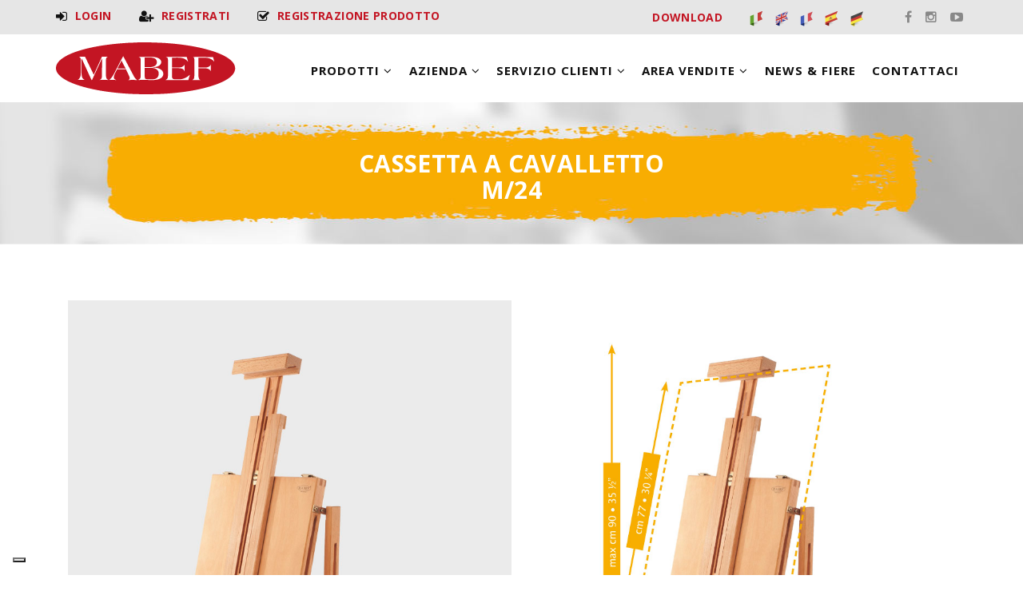

--- FILE ---
content_type: text/html; charset=utf-8
request_url: https://www.mabef.com/it/prodotti/cassette-a-cavalletto/m24
body_size: 9306
content:
<!DOCTYPE html>
<!--[if lt IE 7]>      <html class="no-js lt-ie9 lt-ie8 lt-ie7"> <![endif]-->
<!--[if IE 7]>         <html class="no-js lt-ie9 lt-ie8"> <![endif]-->
<!--[if IE 8]>         <html class="no-js lt-ie9"> <![endif]-->
<!--[if gt IE 8]><!--> <html class="no-js"> <!--<![endif]-->

<head>
    <meta http-equiv="Content-Type" content="text/html; charset=utf-8" />
<meta about="/it/informazioni-tecniche-icone/adatto-acquerello" typeof="skos:Concept" property="rdfs:label skos:prefLabel" content="Adatto per acquerello" />
<link rel="shortcut icon" href="https://www.mabef.com/sites/all/themes/md_structure/favicon.ico" type="image/vnd.microsoft.icon" />
<meta name="description" content="• Costruito in massello di faggio evaporato oliato • Regolazione dell’inclinazione in qualsiasi posizione tra l’orizzontale e la verticale • Fermi laterali per bloccaggio cassetta • Tavolozza • Interno portacolori con 4 scomparti" />
<meta name="generator" content="Drupal 7 (https://www.drupal.org)" />
<link rel="canonical" href="https://www.mabef.com/it/prodotti/cassette-a-cavalletto/m24" />
<link rel="shortlink" href="https://www.mabef.com/it/node/115" />
    <title>M/24 | M.A.B.E.F. Art supporters</title>
                    <meta name="viewport" content="width=device-width, initial-scale=1.0" />
    <link rel="stylesheet" href="https://maxcdn.bootstrapcdn.com/font-awesome/4.4.0/css/font-awesome.min.css">
    <style type="text/css" media="all">
@import url("https://www.mabef.com/modules/system/system.base.css?sx0f5l");
@import url("https://www.mabef.com/modules/system/system.messages.css?sx0f5l");
@import url("https://www.mabef.com/modules/system/system.theme.css?sx0f5l");
</style>
<style type="text/css" media="all">
@import url("https://www.mabef.com/modules/field/theme/field.css?sx0f5l");
@import url("https://www.mabef.com/modules/node/node.css?sx0f5l");
@import url("https://www.mabef.com/modules/search/search.css?sx0f5l");
@import url("https://www.mabef.com/modules/user/user.css?sx0f5l");
@import url("https://www.mabef.com/sites/all/modules/youtube/css/youtube.css?sx0f5l");
@import url("https://www.mabef.com/sites/all/modules/contrib/views/css/views.css?sx0f5l");
</style>
<style type="text/css" media="all">
@import url("https://www.mabef.com/sites/all/modules/colorbox/styles/default/colorbox_style.css?sx0f5l");
@import url("https://www.mabef.com/sites/all/modules/contrib/ctools/css/ctools.css?sx0f5l");
@import url("https://www.mabef.com/modules/taxonomy/taxonomy.css?sx0f5l");
@import url("https://www.mabef.com/modules/locale/locale.css?sx0f5l");
@import url("https://www.mabef.com/sites/all/modules/custom/shortcodes/awe_carousel_object/awecontent-carousel-item.css?sx0f5l");
@import url("https://www.mabef.com/sites/all/modules/custom/shortcodes/awe_client_object/awecontent-client-item.css?sx0f5l");
@import url("https://www.mabef.com/sites/all/modules/custom/shortcodes/awe_contact_object/awecontent-contact-item.css?sx0f5l");
@import url("https://www.mabef.com/sites/all/modules/custom/shortcodes/awe_funfact_object/awecontent-funfact-item.css?sx0f5l");
@import url("https://www.mabef.com/sites/all/modules/custom/shortcodes/awe_history_object/awecontent-history-item.css?sx0f5l");
@import url("https://www.mabef.com/sites/all/modules/custom/shortcodes/awe_info_object/awecontent-info-item.css?sx0f5l");
@import url("https://www.mabef.com/sites/all/modules/custom/shortcodes/awe_partner_object/awecontent-partner-item.css?sx0f5l");
@import url("https://www.mabef.com/sites/all/modules/custom/shortcodes/awe_pricing_object/awecontent-pricing-item.css?sx0f5l");
@import url("https://www.mabef.com/sites/all/modules/custom/shortcodes/awe_quote_object/awecontent-quote-item.css?sx0f5l");
@import url("https://www.mabef.com/sites/all/modules/custom/shortcodes/awe_service_object/awecontent-service-item.css?sx0f5l");
@import url("https://www.mabef.com/sites/all/modules/custom/shortcodes/awe_team_object/awecontent-team-item.css?sx0f5l");
@import url("https://www.mabef.com/sites/all/modules/contrib/flexslider/assets/css/flexslider_img.css?sx0f5l");
@import url("https://www.mabef.com/sites/all/libraries/flexslider/flexslider.css?sx0f5l");
@import url("https://www.mabef.com/sites/all/themes/md_structure/css/front/normalize.css?sx0f5l");
@import url("https://www.mabef.com/sites/all/themes/md_structure/css/front/slick.css?sx0f5l");
@import url("https://www.mabef.com/sites/all/themes/md_structure/css/front/main.css?sx0f5l");
</style>
<link type="text/css" rel="stylesheet" href="https://fonts.googleapis.com/css?family=Lato:400,100,100italic,300,300italic,400italic,700,700italic,900,900italic%7COpen+Sans:400,700" media="all" />

<!--[if lte IE 7]>
<link type="text/css" rel="stylesheet" href="https://www.mabef.com/sites/all/themes/md_structure/css/ie7.css?sx0f5l" media="all" />
<![endif]-->
<script type="text/javascript" src="https://www.mabef.com/sites/all/modules/contrib/jquery_update/replace/jquery/1.11/jquery.min.js?v=1.11.2"></script>
<script type="text/javascript">
<!--//--><![CDATA[//><!--
jQuery.migrateMute=true;jQuery.migrateTrace=false;
//--><!]]>
</script>
<script type="text/javascript" src="https://www.mabef.com/sites/all/modules/contrib/jquery_update/replace/jquery-migrate/1/jquery-migrate.min.js?v=1"></script>
<script type="text/javascript" src="https://www.mabef.com/misc/jquery-extend-3.4.0.js?v=1.11.2"></script>
<script type="text/javascript" src="https://www.mabef.com/misc/jquery-html-prefilter-3.5.0-backport.js?v=1.11.2"></script>
<script type="text/javascript" src="https://www.mabef.com/misc/jquery.once.js?v=1.2"></script>
<script type="text/javascript" src="https://www.mabef.com/misc/drupal.js?sx0f5l"></script>
<script type="text/javascript" src="https://www.mabef.com/sites/default/files/languages/it_S5wjrli7sJ2xzUbUp6CVXQZVxwko9Hax-gagt1IU4NU.js?sx0f5l"></script>
<script type="text/javascript" src="https://www.mabef.com/sites/all/libraries/colorbox/jquery.colorbox-min.js?sx0f5l"></script>
<script type="text/javascript" src="https://www.mabef.com/sites/all/modules/colorbox/js/colorbox.js?sx0f5l"></script>
<script type="text/javascript" src="https://www.mabef.com/sites/all/modules/colorbox/styles/default/colorbox_style.js?sx0f5l"></script>
<script type="text/javascript" src="https://www.mabef.com/sites/all/modules/colorbox/js/colorbox_load.js?sx0f5l"></script>
<script type="text/javascript" src="https://www.mabef.com/sites/all/modules/custom/shortcodes/awe_carousel_object/carousel.js?sx0f5l"></script>
<script type="text/javascript" src="https://www.mabef.com/sites/all/modules/eroom/eroom_menu_mobile/js/eroom_menu_mobile.js?sx0f5l"></script>
<script type="text/javascript" src="https://www.mabef.com/sites/all/libraries/flexslider/jquery.flexslider-min.js?sx0f5l"></script>
<script type="text/javascript" src="https://www.mabef.com/sites/all/themes/md_structure/js/front/vendor/modernizr-2.8.3.min.js?sx0f5l"></script>
<script type="text/javascript" src="https://www.mabef.com/sites/all/themes/md_structure/js/front/plugins/bootstrap.min.js?sx0f5l"></script>
<script type="text/javascript" src="https://www.mabef.com/sites/all/themes/md_structure/js/front/plugins/slick.min.js?sx0f5l"></script>
<script type="text/javascript" src="https://www.mabef.com/sites/all/themes/md_structure/js/front/plugins/isotope.pkgd.min.js?sx0f5l"></script>
<script type="text/javascript" src="https://www.mabef.com/sites/all/themes/md_structure/js/front/plugins/imagesloaded.pkgd.js?sx0f5l"></script>
<script type="text/javascript" src="https://www.mabef.com/sites/all/themes/md_structure/js/front/plugins/jquery.hoverdir.js?sx0f5l"></script>
<script type="text/javascript" src="https://www.mabef.com/sites/all/themes/md_structure/js/front/main.js?sx0f5l"></script>
<script type="text/javascript">
<!--//--><![CDATA[//><!--
jQuery.extend(Drupal.settings, {"basePath":"\/","pathPrefix":"it\/","ajaxPageState":{"theme":"md_structure","theme_token":"opmpxn8aNl4VDHrkgPgRbSE1abqYSiQXZ5uhreYfH74","js":{"sites\/all\/modules\/contrib\/flexslider\/assets\/js\/flexslider.load.js":1,"sites\/all\/modules\/contrib\/jquery_update\/replace\/jquery\/1.11\/jquery.min.js":1,"0":1,"sites\/all\/modules\/contrib\/jquery_update\/replace\/jquery-migrate\/1\/jquery-migrate.min.js":1,"misc\/jquery-extend-3.4.0.js":1,"misc\/jquery-html-prefilter-3.5.0-backport.js":1,"misc\/jquery.once.js":1,"misc\/drupal.js":1,"public:\/\/languages\/it_S5wjrli7sJ2xzUbUp6CVXQZVxwko9Hax-gagt1IU4NU.js":1,"sites\/all\/libraries\/colorbox\/jquery.colorbox-min.js":1,"sites\/all\/modules\/colorbox\/js\/colorbox.js":1,"sites\/all\/modules\/colorbox\/styles\/default\/colorbox_style.js":1,"sites\/all\/modules\/colorbox\/js\/colorbox_load.js":1,"sites\/all\/modules\/custom\/shortcodes\/awe_carousel_object\/carousel.js":1,"sites\/all\/modules\/eroom\/eroom_menu_mobile\/js\/eroom_menu_mobile.js":1,"sites\/all\/libraries\/flexslider\/jquery.flexslider-min.js":1,"sites\/all\/themes\/md_structure\/js\/front\/vendor\/modernizr-2.8.3.min.js":1,"sites\/all\/themes\/md_structure\/js\/front\/plugins\/bootstrap.min.js":1,"sites\/all\/themes\/md_structure\/js\/front\/plugins\/slick.min.js":1,"sites\/all\/themes\/md_structure\/js\/front\/plugins\/isotope.pkgd.min.js":1,"sites\/all\/themes\/md_structure\/js\/front\/plugins\/imagesloaded.pkgd.js":1,"sites\/all\/themes\/md_structure\/js\/front\/plugins\/jquery.hoverdir.js":1,"sites\/all\/themes\/md_structure\/js\/front\/main.js":1},"css":{"modules\/system\/system.base.css":1,"modules\/system\/system.messages.css":1,"modules\/system\/system.theme.css":1,"modules\/field\/theme\/field.css":1,"modules\/node\/node.css":1,"modules\/search\/search.css":1,"modules\/user\/user.css":1,"sites\/all\/modules\/youtube\/css\/youtube.css":1,"sites\/all\/modules\/contrib\/views\/css\/views.css":1,"sites\/all\/modules\/colorbox\/styles\/default\/colorbox_style.css":1,"sites\/all\/modules\/contrib\/ctools\/css\/ctools.css":1,"modules\/taxonomy\/taxonomy.css":1,"modules\/locale\/locale.css":1,"sites\/all\/modules\/custom\/shortcodes\/awe_carousel_object\/awecontent-carousel-item.css":1,"sites\/all\/modules\/custom\/shortcodes\/awe_client_object\/awecontent-client-item.css":1,"sites\/all\/modules\/custom\/shortcodes\/awe_contact_object\/awecontent-contact-item.css":1,"sites\/all\/modules\/custom\/shortcodes\/awe_funfact_object\/awecontent-funfact-item.css":1,"sites\/all\/modules\/custom\/shortcodes\/awe_history_object\/awecontent-history-item.css":1,"sites\/all\/modules\/custom\/shortcodes\/awe_info_object\/awecontent-info-item.css":1,"sites\/all\/modules\/custom\/shortcodes\/awe_partner_object\/awecontent-partner-item.css":1,"sites\/all\/modules\/custom\/shortcodes\/awe_pricing_object\/awecontent-pricing-item.css":1,"sites\/all\/modules\/custom\/shortcodes\/awe_quote_object\/awecontent-quote-item.css":1,"sites\/all\/modules\/custom\/shortcodes\/awe_service_object\/awecontent-service-item.css":1,"sites\/all\/modules\/custom\/shortcodes\/awe_team_object\/awecontent-team-item.css":1,"sites\/all\/modules\/contrib\/flexslider\/assets\/css\/flexslider_img.css":1,"sites\/all\/libraries\/flexslider\/flexslider.css":1,"sites\/all\/themes\/md_structure\/css\/front\/style.css":1,"sites\/all\/themes\/md_structure\/css\/front\/normalize.css":1,"sites\/all\/themes\/md_structure\/css\/front\/slick.css":1,"sites\/all\/themes\/md_structure\/css\/front\/main.css":1,"https:\/\/fonts.googleapis.com\/css?family=Lato:400,100,100italic,300,300italic,400italic,700,700italic,900,900italic%7COpen+Sans:400,700":1,"sites\/all\/themes\/md_structure\/css\/ie7.css":1}},"colorbox":{"opacity":"0.85","current":"{current} di {total}","previous":"\u00ab Prec","next":"Succ \u00bb","close":"Chiudi","maxWidth":"98%","maxHeight":"98%","fixed":true,"mobiledetect":true,"mobiledevicewidth":"480px","specificPagesDefaultValue":"admin*\nimagebrowser*\nimg_assist*\nimce*\nnode\/add\/*\nnode\/*\/edit\nprint\/*\nprintpdf\/*\nsystem\/ajax\nsystem\/ajax\/*"},"flexslider":{"optionsets":{"flexslider_prodotti_altre_foto":{"namespace":"flex-","selector":".slides \u003E li","easing":"swing","direction":"horizontal","reverse":false,"smoothHeight":false,"startAt":0,"animationSpeed":400,"initDelay":0,"useCSS":true,"touch":true,"video":false,"keyboard":true,"multipleKeyboard":false,"mousewheel":0,"controlsContainer":".flex-control-nav-container","sync":"","asNavFor":"","itemWidth":0,"itemMargin":0,"minItems":0,"maxItems":0,"move":0,"animation":"fade","slideshow":true,"slideshowSpeed":"7000","directionNav":true,"controlNav":true,"prevText":"Precedente","nextText":"Seguente","pausePlay":false,"pauseText":"Pausa","playText":"Play","randomize":false,"thumbCaptions":false,"thumbCaptionsBoth":false,"animationLoop":true,"pauseOnAction":true,"pauseOnHover":false,"manualControls":""}},"instances":{"flexslider-1":"flexslider_prodotti_altre_foto"}}});
//--><!]]>
</script>
    <style type="text/css">
                        body {}
a:link, #node-title a {}
a:hover, #node-title a:hover {}
a:visited, #node-title a:visited {}
a:focus, a:active, #node-title a:focus, #node-title a:active {}
            </style>
    <link rel="stylesheet" href="/sites/all/themes/md_structure/css/front/custom.css">
    <!-- HTML5 shim and Respond.js IE8 support of HTML5 elements and media queries -->
    <!--[if lt IE 9]>
        <script src="http://html5shim.googlecode.com/svn/trunk/html5.js"></script>
        <script src="http://css3-mediaqueries-js.googlecode.com/svn/trunk/css3-mediaqueries.js"></script>
    <![endif]-->


        <script type="text/javascript">
var _iub = _iub || [];
_iub.csConfiguration = {"consentOnContinuedBrowsing":false,"floatingPreferencesButtonDisplay":"bottom-left","invalidateConsentWithoutLog":true,"perPurposeConsent":true,"siteId":2609637,"whitelabel":false,"cookiePolicyId":91498361,"lang":"it", "banner":{ "acceptButtonColor":"#c31523","acceptButtonDisplay":true,"backgroundColor":"#232323","closeButtonRejects":true,"customizeButtonColor":"#000000","customizeButtonDisplay":true,"explicitWithdrawal":true,"listPurposes":true,"position":"float-top-center","rejectButtonColor":"#000000","rejectButtonDisplay":true }};
</script>
<script type="text/javascript" src="//cdn.iubenda.com/cs/iubenda_cs.js" charset="UTF-8" async></script>


<!-- Google tag (gtag.js) -->
<script async src="https://www.googletagmanager.com/gtag/js?id=G-CHQ803M94S"></script>
<script>
  window.dataLayer = window.dataLayer || [];
  function gtag(){dataLayer.push(arguments);}
  gtag('js', new Date());

  gtag('config', 'G-CHQ803M94S');
</script>


</head>
<body class="html not-front not-logged-in no-sidebars page-node page-node- page-node-115 node-type-prodotti i18n-it has-fixed-header" >
		<div class="scheme">
			  <div class="region region-header">
        <div class="block block-md-theme"  id="block-md-theme-header-s1">
                                <div class="header-wrapper scheme header-preset-1">
  <div class="top-area">
      <div class="container">
          <div class="row">
              <div class="col-md-7">
                  <aside class="widget widget_text">
                      <div class="textwidget strong">
                          <aside class="widget widget_text">
                      <div class="textwidget">
                          <a href="/it/user"><i class="fa fa-sign-in"></i> <span class="rosso hidden-xs">LOGIN</span></a>            
<a href="/it/utente-finale/register"><i class="fa fa-user-plus"></i> <span class="rosso hidden-xs">REGISTRATI</span></a>          
<a href="/it/utente-finale/register"><i class="fa fa-check-square-o"></i> <span class="rosso hidden-xs">REGISTRAZIONE PRODOTTO</span></a>           
</div>
                  </aside></div>
                  </aside>
              </div>
              <div class="col-md-5 social">
                   <aside class="widget widget_text">
                      <div class="textwidget strong">
                           
<a href="/it/download"><span class="rosso">DOWNLOAD</span></a>
</div>
                  </aside>

                  <ul class="language-switcher-locale-url"><li class="it first active"><a href="/it/prodotti/cassette-a-cavalletto/m24" class="language-link active" xml:lang="it"><img class="language-icon" typeof="foaf:Image" src="https://www.mabef.com/sites/all/modules/languageicons/flags/it.png" width="17" height="19" alt="Italiano" title="Italiano" /></a></li>
<li class="en"><a href="/en/products/easels-sketch-boxes/m24" class="language-link" xml:lang="en"><img class="language-icon" typeof="foaf:Image" src="https://www.mabef.com/sites/all/modules/languageicons/flags/en.png" width="17" height="19" alt="English" title="English" /></a></li>
<li class="fr"><a href="/fr/produits/bo-tes-chevalets/m24" class="language-link" xml:lang="fr"><img class="language-icon" typeof="foaf:Image" src="https://www.mabef.com/sites/all/modules/languageicons/flags/fr.png" width="17" height="19" alt="Français" title="Français" /></a></li>
<li class="es"><a href="/es/productos/cajas-caballete/m24" class="language-link" xml:lang="es"><img class="language-icon" typeof="foaf:Image" src="https://www.mabef.com/sites/all/modules/languageicons/flags/es.png" width="17" height="19" alt="Español" title="Español" /></a></li>
<li class="de last"><a href="/de/produkte/kofferstaffeleien/m24" class="language-link" xml:lang="de"><img class="language-icon" typeof="foaf:Image" src="https://www.mabef.com/sites/all/modules/languageicons/flags/de.png" width="17" height="19" alt="Deutsch" title="Deutsch" /></a></li>
</ul>                <div class="menu-social-profile-links-container">
    <div class="menu-social-profile-links-container">
    <ul class="menu">
                       <li>
            <a href="https://www.facebook.com/pages/MABEF/107752130536" target="_blank">
                <i class="fa fa-facebook"></i>
            </a>
        </li>
                       <li>
            <a href="https://www.instagram.com/mabef_italy/" target="_blank">
                <i class="fa fa-instagram"></i>
            </a>
        </li>
                      <li>
            <a href="https://www.youtube.com/channel/UCU7H1GxMTlLtaOvLyJ74TiA" target="_blank">
                <i class="fa fa-youtube-play"></i>
            </a>
        </li>
          </ul><!-- social-list -->                  </div>                  </div>
              </div>
          </div>
      </div>
  </div>
  <header class="header">
      <div class="container">
          <div class="row">
              <div class="col-lg-3 col-md-2 col-sm-9 col-xs-6">
                  <div class="site-branding">
                      <a href="/it">
                          <img src="/sites/all/themes/md_structure/logo.png" alt="logo"/> 
                      </a>
                  </div>
              </div>
              <div class="col-lg-9 col-md-10 col-sm-3 col-xs-6 header__right">
                  <span class="menu-link"><i class="fa fa-navicon"></i></span> 
                  <nav class="navigation">
                      <div class="primary-menu">
                          <ul class="menu"><li  class="first expanded"><a href="#" class="nolink" tabindex="0">Prodotti <span class="fa fa-angle-down"></span></a><ul class="sub-menu"><li><a href="/it/prodotti/cavalletti-da-studio">Cavalletti da studio</a></li>
<li><a href="/it/prodotti/cavalletti-a-lira">Cavalletti a lira</a></li>
<li><a href="/it/prodotti/cassette-a-cavalletto">Cassette a cavalletto</a></li>
<li><a href="/it/prodotti/cavalletti-da-campagna">Cavalletti da campagna</a></li>
<li><a href="/it/prodotti/cavalletti-da-tavolo">Cavalletti da tavolo</a></li>
<li><a href="/it/prodotti/articoli-vari">Articoli vari</a></li>
</ul></li>
<li  class="expanded"><a href="#" class="nolink" tabindex="0">Azienda <span class="fa fa-angle-down"></span></a><ul class="sub-menu"><li><a href="/it/azienda/la-storia">La storia</a></li>
<li><a href="/it/azienda/dove-siamo">Dove siamo</a></li>
</ul></li>
<li  class="expanded"><a href="#" class="nolink" tabindex="0">Servizio Clienti <span class="fa fa-angle-down"></span></a><ul class="sub-menu"><li><a href="/it/servizio-clienti/perche-scegliere-mabef">Perchè scegliere M.A.B.E.F.</a></li>
<li><a href="/it/servizio-clienti/garanzia-internazionale">Garanzia internazionale</a></li>
<li><a href="/it/servizio-clienti/cura-e-manutenzione">Cura e manutenzione</a></li>
<li><a href="/it/servizio-clienti/faq">FAQ</a></li>
</ul></li>
<li  class="expanded"><a href="#" class="nolink" tabindex="0">Area vendite <span class="fa fa-angle-down"></span></a><ul class="sub-menu"><li><a href="/it/rivenditori" title="">Rivenditori</a></li>
<li><a href="/it/rivenditore/register" title="">Registrazione rivenditore</a></li>
<li><a href="/it/distributori" title="">Distributori</a></li>
</ul></li>
<li><a href="/it/news-e-fiere" title="">News &amp; Fiere</a></li>
<li><a href="/it/contattaci">Contattaci</a></li>
</ul>                      </div>
                  </nav>
              </div>

          </div>
      </div>
  </header>
</div>    </div>
  </div>
        
    		  <div class="region region-banner">
        <div class="block block-bean"  id="block-bean-banner-cassette-a-cavalletto">
                                <section class="bg bg-6 bg-breadcrumb bg-overlay-wrapper text-center" style="background-image:url(https://www.mabef.com/sites/default/files/prodotti/cassette-a-cavalletto/banner-cassette-a-cavalletto.jpg);">
  <div class="container">
    <div class="overlay-content">
        <h1 class="entry-title tworow">Cassetta a cavalletto<br>M/24</h1>    </div>
  </div>
</section>
    </div>
  </div>
        
    <div id="main" class="main">
    	<section class="section">
          <div class="container">
            <div class="row">
                                    <div class="col-md-12">
                        		<div class="container">
                        		                        		</div>
                        <div class="tab-tool"></div>                          <div class="region region-content">
        <div class="block block-system"  id="block-system-main">
                                <div id="node-115" class="node node-prodotti clearfix" about="/it/prodotti/cassette-a-cavalletto/m24" typeof="sioc:Item foaf:Document">
<div class="node-content clearfix">
<div class="container">
    <div class="row">
        <div class="col-md-6"><div class="field field-name-field-prodotti-foto field-type-image field-label-hidden"><div class="field-items"><div class="field-item even"><a href="https://www.mabef.com/sites/default/files/prodotti/foto/m24.jpg" title="" class="colorbox" data-colorbox-gallery="gallery-node-115-8FEBmL-2OXQ" data-cbox-img-attrs="{&quot;title&quot;: &quot;&quot;, &quot;alt&quot;: &quot;&quot;}"><img typeof="foaf:Image" src="https://www.mabef.com/sites/default/files/prodotti/foto/m24.jpg" width="1000" height="1168" alt="" title="" /></a></div></div></div></div>
        <div class="col-md-6"><div class="field field-name-field-prodotti-altre-foto field-type-image field-label-hidden"><div class="field-items"><div class="field-item even"><div  id="flexslider-1" class="flexslider optionset-flexslider-prodotti-altre-foto">
  <ul class="slides"><li><div id="file-395" class="file file-image file-image-jpeg">

        <h2 class="element-invisible"><a href="/it/files/m24-01jpg">m24-01.jpg</a></h2>
    
  
  <div class="content">
    <img typeof="foaf:Image" src="https://www.mabef.com/sites/default/files/prodotti/altre_foto/m24-01.jpg" width="1000" height="1168" alt="" />  </div>

  
</div>
</li>
<li><div id="file-396" class="file file-image file-image-jpeg">

        <h2 class="element-invisible"><a href="/it/files/m24-02jpg">m24-02.jpg</a></h2>
    
  
  <div class="content">
    <img typeof="foaf:Image" src="https://www.mabef.com/sites/default/files/prodotti/altre_foto/m24-02.jpg" width="1000" height="1168" alt="" />  </div>

  
</div>
</li>
<li><div id="file-397" class="file file-image file-image-jpeg">

        <h2 class="element-invisible"><a href="/it/files/m24-03jpg">m24-03.jpg</a></h2>
    
  
  <div class="content">
    <img typeof="foaf:Image" src="https://www.mabef.com/sites/default/files/prodotti/altre_foto/m24-03.jpg" width="1000" height="1168" alt="" />  </div>

  
</div>
</li>
<li><div id="file-398" class="file file-image file-image-jpeg">

        <h2 class="element-invisible"><a href="/it/files/m24-04jpg">m24-04.jpg</a></h2>
    
  
  <div class="content">
    <img typeof="foaf:Image" src="https://www.mabef.com/sites/default/files/prodotti/altre_foto/m24-04.jpg" width="1000" height="1168" alt="" />  </div>

  
</div>
</li>
<li><div id="file-399" class="file file-image file-image-jpeg">

        <h2 class="element-invisible"><a href="/it/files/m24-05jpg">m24-05.jpg</a></h2>
    
  
  <div class="content">
    <img typeof="foaf:Image" src="https://www.mabef.com/sites/default/files/prodotti/altre_foto/m24-05.jpg" width="1000" height="1168" alt="" />  </div>

  
</div>
</li>
<li><div id="file-400" class="file file-image file-image-jpeg">

        <h2 class="element-invisible"><a href="/it/files/m24-06jpg">m24-06.jpg</a></h2>
    
  
  <div class="content">
    <img typeof="foaf:Image" src="https://www.mabef.com/sites/default/files/prodotti/altre_foto/m24-06.jpg" width="1000" height="1168" alt="" />  </div>

  
</div>
</li>
<li><div id="file-401" class="file file-image file-image-jpeg">

        <h2 class="element-invisible"><a href="/it/files/m24-07jpg">m24-07.jpg</a></h2>
    
  
  <div class="content">
    <img typeof="foaf:Image" src="https://www.mabef.com/sites/default/files/prodotti/altre_foto/m24-07.jpg" width="1000" height="1168" alt="" />  </div>

  
</div>
</li>
<li><div id="file-402" class="file file-image file-image-jpeg">

        <h2 class="element-invisible"><a href="/it/files/m24-08jpg">m24-08.jpg</a></h2>
    
  
  <div class="content">
    <img typeof="foaf:Image" src="https://www.mabef.com/sites/default/files/prodotti/altre_foto/m24-08.jpg" width="1000" height="1168" alt="" />  </div>

  
</div>
</li>
</ul></div>
</div></div></div></div>
    </div>

    <div class="row">
        <div class="col-md-6">
                            

            <h5 class="heading-title">
                DESCRIZIONE GENERALE</h5>
            <div class="field field-name-field-prodotti-titolo-tipo field-type-text field-label-hidden"><div class="field-items"><div class="field-item even">TAVOLO</div></div></div>            <p>• Costruito in massello di faggio evaporato oliato<br />
• Regolazione dell’inclinazione in qualsiasi posizione tra l’orizzontale e la verticale<br />
• Fermi laterali per bloccaggio cassetta<br />
• Tavolozza<br />
• Interno portacolori con 4 scomparti</p>


                              <h5 class="heading-title">DOWNLOAD </h5>
                  

                                     <div class="field field-name-field-prodotti-download field-type-file field-label-hidden">
                         <div class="field-items">
                             <div class="field-item even">
                                 <span class="file">
                                 <img class="file-icon" alt="PDF icon" title="application/pdf" src="/modules/file/icons/application-pdf.png">
                                 <a href="https://www.mabef.com/sites/default/files/prodotti/istruzioni_montaggio/M24_2024.pdf" type="application/pdf; title="M11_exe_web.pdf" target="_blank">
                                 Istruzioni di montaggio e utilizzo</a></span></div></div></div>
                 
                                                         <div class="field field-name-field-prodotti-download field-type-file field-label-hidden">
                                   <div class="field-items">
                                       <div class="field-item even">
                                           <span class="file">
                                           <img class="file-icon" alt="PDF icon" title="application/pdf" src="/modules/file/icons/application-pdf.png">
                                           <a href="https://www.mabef.com/sites/default/files/prodotti/scheda_prodotti/Cassette-cavalletto_Easels-sketch-boxesM24.pdf" type="application/pdf; title="M11_exe_web.pdf" target="_blank">
                                           Scheda prodotto</a></span></div></div></div>
                           





        </div>
        <div class="col-md-6">
            <!--<h5 class="heading-title">INFORMAZIONI TECNICHE</h5>-->

                        <div class="peso-wrapper">
                <div class="peso"><img src="/sites/default/files/peso.png" alt=""></div><div class="field field-name-field-prodotti-peso field-type-text field-label-inline clearfix"><div class="field-label">Peso cavalletto:&nbsp;</div><div class="field-items"><div class="field-item even">3 kg</div></div></div>            </div>
            
                        <div class="peso-wrapper">
                <div class="peso"><img src="/sites/default/files/peso-tela.png" alt=""></div><div class="field field-name-field-prodotti-portata field-type-text field-label-inline clearfix"><div class="field-label">Portata massima:&nbsp;</div><div class="field-items"><div class="field-item even">8 kg</div></div></div>            </div>
                        <div class="field field-name-field-prodotti-caratteristiche field-type-taxonomy-term-reference field-label-hidden"><div class="field-items"><div class="field-item even"><div id="taxonomy-term-10" class="taxonomy-term vocabulary-informazioni-tecniche-icone">

      <h2><a href="/it/informazioni-tecniche-icone/cavalletto-da-interno">Cavalletto da interno</a></h2>
  
  <div class="content">
    <div class="field field-name-field-ct-icona field-type-image field-label-hidden"><div class="field-items"><div class="field-item even"><img typeof="foaf:Image" src="https://www.mabef.com/sites/default/files/prodotti/caratteristiche_tecniche/interno.png" width="55" height="55" alt="" /></div></div></div><div class="field field-name-name-field field-type-text field-label-hidden"><div class="field-items"><div class="field-item even">Cavalletto da interno</div></div></div>  </div>

</div>
</div><div class="field-item odd"><div id="taxonomy-term-13" class="taxonomy-term vocabulary-informazioni-tecniche-icone">

      <h2><a href="/it/informazioni-tecniche-icone/adatto-olio-e-acrilico">Adatto per olio e acrilico</a></h2>
  
  <div class="content">
    <div class="field field-name-field-ct-icona field-type-image field-label-hidden"><div class="field-items"><div class="field-item even"><img typeof="foaf:Image" src="https://www.mabef.com/sites/default/files/prodotti/caratteristiche_tecniche/olio-acrilico.png" width="55" height="55" alt="" /></div></div></div><div class="field field-name-name-field field-type-text field-label-hidden"><div class="field-items"><div class="field-item even">Adatto per olio e acrilico</div></div></div>  </div>

</div>
</div><div class="field-item even"><div id="taxonomy-term-15" class="taxonomy-term vocabulary-informazioni-tecniche-icone">

      <h2><a href="/it/informazioni-tecniche-icone/adatto-pastello">Adatto per pastello</a></h2>
  
  <div class="content">
    <div class="field field-name-field-ct-icona field-type-image field-label-hidden"><div class="field-items"><div class="field-item even"><img typeof="foaf:Image" src="https://www.mabef.com/sites/default/files/prodotti/caratteristiche_tecniche/pastello.png" width="55" height="55" alt="" /></div></div></div><div class="field field-name-name-field field-type-text field-label-hidden"><div class="field-items"><div class="field-item even">Adatto per pastello</div></div></div>  </div>

</div>
</div><div class="field-item odd"><div id="taxonomy-term-11" class="taxonomy-term vocabulary-informazioni-tecniche-icone">

      <h2><a href="/it/informazioni-tecniche-icone/adatto-acquerello">Adatto per acquerello</a></h2>
  
  <div class="content">
    <div class="field field-name-field-ct-icona field-type-image field-label-hidden"><div class="field-items"><div class="field-item even"><img typeof="foaf:Image" src="https://www.mabef.com/sites/default/files/prodotti/caratteristiche_tecniche/acquerello.png" width="55" height="55" alt="" /></div></div></div><div class="field field-name-name-field field-type-text field-label-hidden"><div class="field-items"><div class="field-item even">Adatto per acquerello</div></div></div>  </div>

</div>
</div></div></div>            

        </div>
    </div>
    <div class="row mt40">
        <div class="col-md-6">
                <h5 class="heading-title">
        VIDEO ISTRUZIONI DI MONTAGGIO        </h5>

        <div class="field field-name-field-prodotti-video-istruzioni field-type-youtube field-label-hidden"><div class="field-items"><div class="field-item even"><div class="youtube-container--responsive"><iframe  id="youtube-field-player--2" class="youtube-field-player" width="100%" height="100%" src="https://www.youtube.com/embed/CSuNHu6pJRg?rel=0&amp;modestbranding=1&amp;wmode=opaque&amp;autohide=1&amp;iv_load_policy=3" title="Embedded video for M/24" frameborder="0" allowfullscreen="" allow="autoplay; fullscreen"><a href="https://www.youtube.com/embed/CSuNHu6pJRg?rel=0&amp;modestbranding=1&amp;wmode=opaque&amp;autohide=1&amp;iv_load_policy=3">Embedded video for M/24</a></iframe></div></div></div></div>         


        </div>
        <div class="col-md-6">
                          <h5 class="heading-title">
                 VIDEO 3D INTERATTIVO                  </h5>
        <div class="field field-name-field-prodotti-video-3d field-type-text-long field-label-hidden"><div class="field-items"><div class="field-item even"><iframe width="100%" height="100%" src="https://sketchfab.com/models/b0dde27744674ba9af52156e36d9cd7d/embed" frameborder="0" allowvr="" allowfullscreen="" mozallowfullscreen="true" webkitallowfullscreen="true" onmousewheel=""></iframe></div></div></div>
                 </div>


    </div>
</div>
</div>
</div>    </div>
  </div>
                    </div>
                            </div>
          </div>
        </section>
    </div>
    
        	<footer id="footer" class="footer">
            <div class="container">
              <div class="row">
                  <div class="region region-footer">
    	<div class="col-md-4 block block-block"  id="block-block-3">
        <div class="widget">
            			                <div class="heading-title">
					<h3>Chi è M.A.B.E.F.</h3>
                </div>
                                    <p>M.A.B.E.F. è presente in quasi 60 paesi nel mondo, diffondendo lo Stile "Made in Italy" in tutti i continenti grazie all'esperienza, l'impegno e la passione che negli anni l'hanno portata a diventare leader mondiale nella produzione di articoli in legno per artisti.<br />
Il Cavalletto M.A.B.E.F. è un prodotto che ti accompagna per tutta la vita ricordando la passione e la capacità artigianale dei suoi creatori.</p>
        </div><!-- /widget_contact -->
    </div><!-- /col-4 -->
	<div class="col-md-4 block block-menu"  id="block-menu-menu-footer">
        <div class="widget">
            			                <div class="heading-title">
					<h3>Informazioni</h3>
                </div>
                                    <ul class="menu"><li class="first leaf"><a href="/it/azienda/la-storia" title="">La storia</a></li>
<li class="leaf"><a href="/it/servizio-clienti/perche-scegliere-mabef" title="">Perchè scegliere M.A.B.E.F. </a></li>
<li class="leaf"><a href="/it/servizio-clienti/garanzia-internazionale" title="">Garanzia internazionale </a></li>
<li class="leaf"><a href="/it/news-e-fiere" title="">News &amp; Fiere</a></li>
<li class="leaf"><a href="/it/contattaci" title="">Contattaci</a></li>
<li class="leaf"><a href="/it/cookies" title="">Cookies</a></li>
<li class="leaf"><a href="/it/privacy" title="">Privacy</a></li>
<li class="last leaf"><a href="/it/rivenditore/register" title="">EShop Rivenditori</a></li>
</ul>        </div><!-- /widget_contact -->
    </div><!-- /col-4 -->
	<div class="col-md-4 block block-block"  id="block-block-4">
        <div class="widget">
            			                <div class="heading-title">
					<h3>Sede centrale</h3>
                </div>
                                    <p class="contact-info">
    <a href="/it/azienda/dove-siamo"><i class="fa fa-map-marker"></i></a><span><a href="/it/azienda/dove-siamo">    <strong>M.A.B.E.F. S.r.l.</strong><br />Via A. Volta 77/79<br />21010 - Cardano al Campo (VA) - Italia</a></span></p><p class="contact-info"><i class="fa fa-phone"></i><span>+39 / 0331 / 261.651</span></p>
<p class="contact-info"><i class="fa fa-fax"></i><span>+39 / 0331 / 262.249</span></p>
<p class="contact-info"><i class="fa fa-envelope-o"></i><span><a href="mailto:info@mabef.it">info@mabef.it</a></span></p>




        </div><!-- /widget_contact -->
    </div><!-- /col-4 -->
  </div>
              </div>
            </div>
        </footer>
    
	        <div class="copy-right">
          <div class="container">

                       	   <div class="region region-copyright">
        <div class="block block-block"  id="block-block-8">
                                M.A.B.E.F. S.r.l. - Via. A. Volta 77/79 - 21010 Cardano al Campo (VA) Italia<br />Cap. Soc. € 94.350,00 i.v. - C.C.I.A.A. Varese n.60349 - Operat. Estero mecc. VA 001985 - Reg. Soc. Tribunale Busto A. n.13026 - R.E.A. VA - C.F. P.IVA IT 00012380127 | <a href="http://www.unique.it" target="_blank">Realizzazione siti Unique</a><br />
<div class="small mt10">Tutti i diritti riservati. È vietata la riproduzione o l’adattamento anche parziale (con qualsiasi mezzo comprese le copie fotostatiche) la memorizzazione elettronica, l’utilizzo delle immagini di questo catalogo senza esplicita autorizzazione. M.A.B.E.F. si riserva il diritto di modificare le caratteristiche dei propri prodotti senza preavviso.</div>    </div>
  </div>
          </div>
        </div> <!-- End .copy-right -->
    </div>
	<script type="text/javascript" src="https://www.mabef.com/sites/all/modules/contrib/flexslider/assets/js/flexslider.load.js?sx0f5l"></script>




</body>

</html>

--- FILE ---
content_type: text/css
request_url: https://www.mabef.com/sites/all/themes/md_structure/css/front/custom.css
body_size: 4258
content:
body{color: #575757;
    /*font-size: 16px;*/
}

.navigation > div > ul > li > a {
    font-size: 15px;
}

.btn-primary, .form-submit {
    font-size: 15px;
}



.header-preset-01 .navigation > div > ul > li > a:hover, .navigation > div > ul > li > a:hover { color: #c31523}
.header-preset-01 .navigation > div > ul > li > a {

    padding: 35px 0 20px 0;
}
.navigation > div > ul > li > a {
    padding: 35px 10px 20px 10px;

}

.scheme .top-area {
    background-color: #e6e6e6;
}
.language-switcher-locale-url, .menu-social-profile-links-container, .language-switcher-locale-url li,
.social aside


{display: inline-block}
.social aside{margin-bottom: 0}

.language-switcher-locale-url, .social aside{margin-right: 30px}
.language-switcher-locale-url li{margin-right: 10px}
/*.site-branding img {height: 65px}*/
.site-branding {
    padding: 10px 0;
}


.rosso{color: #c31523}
.bgrosso{background: #c31523}
.strong{font-weight: bold}
.heading-title.no-rosso{border-color: #242424}
.heading-title{ letter-spacing: inherit; border-bottom: 0}
.awe-btn, a.awe-btn{background: none; border: 2px #aaaaaa solid}
.awe-btn:hover, a.awe-btn:hover {
    background: -moz-linear-gradient(top, #cd1524, #c31523);
   color: #fff;
    border-color: #c31523;
}
.scheme .footer {
    background-color: #232323;
    color: #dddddd;
    padding: 30px 0 20px;
}

.scheme .footer .menu > li {
    margin-bottom: 8px;

}

.testi .box-name h4 {
    color: #232323;
}

.footer .heading-title {
    border-bottom: 0;
}
.scheme .footer .heading-title {
    margin-bottom: 0;
}

.scheme .copy-right {
    background-color: #000000;
    color: #dddddd;
}
.footer .heading-title{color: #dddddd; border-color: #d9d9d9}
.scheme .footer .menu > li{width: auto;float: none}
.scheme .footer a, .scheme .footer i{color: #dddddd}
.owl-theme .owl-controls .owl-page.active span {
    background: #000;
}
h5.heading-title{border-color:#b3b4b5; padding-bottom: 0}
.bg-breadcrumb .overlay-content h1.entry-title{color: #fff; text-transform: uppercase}
.awe-text ul{list-style: disc}
.bg-breadcrumb {
    max-height: 178px;
}
.bg{padding-top: 60px}
h1.entry-title{font-size: 30px}
.field-slideshow-pager{text-align: center; margin: 20px 0}
.field-slideshow-pager a{color: transparent; width: 14px; height: 14px; background: url("../../img/field-slideshow-pager.png") no-repeat; display: inline-block; margin-right: 5px}
.field-slideshow-pager a.activeSlide,.field-slideshow-pager a:hover{background: url("../../img/field-slideshow-pager-hover.png") no-repeat; color: transparent}
.field-name-field-prodotti-download .field-item{background: #f0f0f0 url("../../img/download.png")center right no-repeat; padding: 10px; margin-bottom: 5px; padding-right: 35px}
.field-name-field-prodotti-caratteristiche .vocabulary-informazioni-tecniche-icone    h2{display: none}
.vocabulary-informazioni-tecniche-icone,.peso-wrapper{background: #f0f0f0;padding: 10px;}
.vocabulary-informazioni-tecniche-icone .field-name-field-ct-icona,.vocabulary-informazioni-tecniche-icone .field-name-name-field,
.peso,.field-name-field-prodotti-peso, .field-name-field-prodotti-portata {display: inline-block; margin-bottom: 0 !important;}
.vocabulary-informazioni-tecniche-icone .field-name-field-ct-icona, .peso{margin-right: 10px}
.vocabulary-informazioni-tecniche-icone .field-name-name-field{color: #000}
.field-name-field-prodotti-caratteristiche{margin-bottom: 0 !important;}
.field-label-inline .field-label, .field-label-inline .field-items{display: inline-block; float: none}
.field-name-field-prodotti-peso, .field-name-field-prodotti-portata{color: #000;}
.field-name-field-prodotti-peso .field-label, .field-name-field-prodotti-portata .field-label{font-weight: normal}
.field-name-field-prodotti-titolo-tipo{margin-bottom: 0!important; font-weight: bold}
.mt40{margin-top: 40px}
.field-name-field-prodotti-video-3d iframe {
    width: 100%;
    height: 100%;
    min-height: 312px;
}
.view-id-cavalletti_da_studio .titolo-prodotti {background: url("../../img/cavalletti-da-studio-tit-bg.jpg") no-repeat center center; height: 78px; padding-top: 25px}
.view-id-cavalletti_a_lira .titolo-prodotti {background: url("../../img/cavalletti-a-lira-tit-bg.jpg") no-repeat center center; height: 78px; padding-top: 25px}
.view-id-cassette_a_cavalletto .titolo-prodotti {background: url("../../img/cassette-a-cavalletto-tit-bg.jpg") no-repeat center center; height: 78px; padding-top: 25px}
.view-id-cavalletti_da_campagna .titolo-prodotti {background: url("../../img/cavalletti-da-campagna-tit-bg.jpg") no-repeat center center; height: 78px; padding-top: 25px}
.view-id-cavalletti_da_tavolo .titolo-prodotti {background: url("../../img/cavalletti-da-tavolo-tit-bg.jpg") no-repeat center center; height: 78px; padding-top: 25px}
.view-id-articoli_vari .titolo-prodotti {background: url("../../img/articoli-vari-tit-bg.jpg") no-repeat center center; height: 78px; padding-top: 16px}
.view-id-cavalletti_da_studio .titolo-prodotti a, .view-id-cavalletti_a_lira .titolo-prodotti a, .view-id-cassette_a_cavalletto .titolo-prodotti a,
.view-id-cavalletti_da_campagna .titolo-prodotti a, .view-id-cavalletti_da_tavolo .titolo-prodotti a,
.view-id-articoli_vari .titolo-prodotti a{color: #fff; font-weight: 700}
.view-id-cavalletti_da_studio .row, .view-id-cavalletti_a_lira .row, .view-id-cassette_a_cavalletto .row, .view-id-cavalletti_da_campagna .row,
.view-id-cavalletti_da_tavolo .row, .view-id-articoli_vari .row{margin-bottom: 30px}
h2.prodotti-home{text-align: center; font-size: 20px}
.storelocator-panel { border: none;}
.phone { color: inherit;
    font-size: inherit;
    background-color: inherit;
    padding: inherit;
}

.store .title{color: #fff; background: #c31523; padding: 5px;margin-bottom: 5px}
.store .address, .store .phone, .store .web, .store .misc {
    font-size: 90%;
}
.storelocator-panel .location-search h4 {
    font-size: 1em;
    margin: 0 0 5px 0;
    padding: 0;
}
.store .web a, .store .distance, .store .action {
    color: #c31523;
    margin-top: 0.5em;
}

.storelocator-panel .store-list li.highlighted, .storelocator-panel .store-list li.highlighted:hover {
    background: #eee;
}
#block-bean-benner-generico .bg{
 padding-top: 70px;
}
.entry-title.onerow{margin-top: 10px}

.form-select {
    border-radius: 0;
    font-size: 15px;
    color: #999999;
    background-color: #F7F7F7;
    border-color: transparent;
    box-sizing: border-box;
    display: block;
    width: 100%;
    height: auto;
    padding: 12px 15px;
    box-shadow: none;
    font-style: italic;
    font-family: "Open Sans", sans-serif;
}

.form-item-profile-main-field-utente-privacy-und , .form-item-profile-main-field-utente-newsletter-und, .form-item-field-utente-privacy-und,
.form-item-profile-profilo-rivenditore-field-utente-privacy-und, .form-item-profile-profilo-rivenditore-field-utente-newsletter-und


{
    display: inline-block;
    margin-right: 20px;
}

label[for="edit-profile-utente-finale-field-utente-privacy-und"], label[for="edit-profile-utente-finale-field-utente-newsletter-und"], label[for="edit-field-utente-privacy-und"],
label[for="edit-field-regprod-data-acquisto-und-0-value-datepicker-popup-0"] , label[for="edit-profile-profilo-rivenditore-field-utente-privacy-und"],
label[for="edit-profile-profilo-rivenditore-field-utente-newsletter-und"]


{display: none}
.group-newsletter{margin-top: 20px}
.g-recaptcha{margin-top: 10px}


.not-logged-in.page-user ul.tabs > li:first-child{
    display: none;
}

.confirm-parent, .password-parent{width: 100% !important;}
.password-strength {
     float:inherit !important;
    margin-bottom: 15px;

}
label[for="edit-pass-pass1"],
label[for="edit-pass-pass2"]
{display: block}


legend {
     font-size:inherit;
     color: inherit;
    font-weight: bold;
    display: inherit;
    width: inherit;
    padding: inherit;
    margin-bottom: 5px;
    line-height: inherit;
    border: inherit;
    border-bottom: 0;
}
fieldset.date-combo .container-inline-date .date-padding{padding: 0}
.titgroup{font-size: 1.3em; color: #c31523; border-bottom: 1px solid #e6e6e6
}
fieldset{margin: 1em 0 0 0}

.profile h3{display: none}

.col-md-3 .heading-title h4{
    letter-spacing: 1px;
    font-size: 18px;

}
.col-md-3 .heading-title { padding-bottom: 5px;}


.tab-tool ul.tabs {border-bottom: 3px solid #c31523}


.tab-tool ul.tabs > li.active > a, .tab-tool ul.tabs > li.active > a:hover, .tab-tool ul.tabs > li.active > a:focus {
    color: #fff;
    background-color: #c31523;
    border: 0;
    font-weight: bold;
}
.tab-tool ul.tabs > li > a{font-weight: bold}

.prod-reg, .prod-reg-ric {display: inline-block; height: 50px; margin-bottom: 4px}
.negoz-reg{display: inline-block; margin-bottom: 4px}
/*.negoz-reg{ height: 50px;}*/
.prod-reg {width: 120px}
.negoz-reg {width: 100%}
.prod-reg-ric{margin-left: 4px}
.prod-reg  a, .negoz-reg a{
    padding: 14px 20px;
    font-weight: 700;
    font-family: "Open Sans", sans-serif;
    text-transform: uppercase;
    color: #858585;
    background-color: #F4F4F4;
    cursor: pointer;
    vertical-align: middle;
    display: block;
}
.negoz-reg .citta{ font-style: italic; text-transform: capitalize; font-weight: normal; text-align: right}
.prod-reg-ric  a{
    padding: 14px 20px;
    font-weight: 700;
    font-family: "Open Sans", sans-serif;
    text-transform: uppercase;
    color: #F4F4F4;
    background-color: #858585;
    cursor: pointer;
    vertical-align: middle;
    display: block;
}

.prod-reg > a:hover,.negoz-reg > a:hover {
    background: #c31523;
    color: #fff;
}.prod-reg-ric > a:hover {

    color: #fff;
}














 .page-user-edit  .tabs.primary{display: none}
.tab-tool ul.tabs > li{margin-bottom: -2px}
.profile2-utente-finale .field-label-above, .node-registrazione-prodotto .field-label-above,
.profile2-profilo-rivenditore .field-label-above, .node-store-location2 .field-label-above
{padding: 10px}

.profile2-utente-finale .field-name-field-utente-nome, .profile2-utente-finale .field-name-field-utente-indirizzo, .profile2-utente-finale .field-name-field-utente-privacy,  .profile2-utente-finale .field-name-field-utente-conosciuti,
.node-registrazione-prodotto .field-name-field-regprod-modello, .node-registrazione-prodotto .field-name-field-regprod-upc, .node-registrazione-prodotto .field-name-field-regprod-prezzo,
.node-registrazione-prodotto .field-name-field-regprod-indirizzo, .node-registrazione-prodotto .field-name-field-regprod-provincia-stato,
.node-registrazione-prodotto .field-name-field-regprod-d1, .node-registrazione-prodotto .field-name-field-regprod-d3, .node-registrazione-prodotto .field-name-field-regprod-d6,
.profile2-profilo-rivenditore  .field-name-field-riv-azienda, .profile2-profilo-rivenditore .field-name-field-utente-indirizzo,
.profile2-profilo-rivenditore .field-name-field-riv-fax,.profile2-profilo-rivenditore .field-name-field-riv-distributore,
.profile2-profilo-rivenditore .field-name-field-utente-newsletter,
.node-store-location2 .field-name-title-field, .node-store-location2 .field-name-gsl-props-fax, .node-store-location2 .field-name-gsl-props-web






{background: #f4f4f4;}

#registrazione-prodotto-node-form .form-type-select.form-item-language{display: none}
.profile{ margin: 0}

.node-content .field, .node-article .link-wrapper, .node-article .submitted{ margin-bottom: 0}

.views-bootstrap-grid-plugin-style .col-lg-3 {margin-bottom: 30px}

.menu.widget-list-box.small{width: 50%}
.awe-text ul {
    margin-left: 15px;
}

.box-row2-heading.italiano::before, .box-row2-content.italiano::before {
    content: "D";
}
.box-row2-content.italiano::before {
    content: "R";
}

.box-row2-heading.francese::before, .box-row2-content.francese::before {
    content: "Q";
}
.box-row2-content.francese::before {
    content: "R";
}

.box-row2-heading.tedesco::before, .box-row2-content.tedesco::before {
    content: "N";
}
.box-row2-content.tedesco::before {
    content: "A";
}


.mt10{margin-top: 10px}
.mb20{margin-bottom: 20px}
ul.flippy{margin-top: 20px !important;}
.view-news-eventi .col-xs-12 {
    margin-bottom: 20px;
}
fieldset.captcha{width: 100%; }
#webform-client-form-54 .form-actions{margin: 15px}

.scheme .copy-right a {
    color: #ddd;
}

.awe-section-55-0-1-1-contact span {
    letter-spacing: 0.35px;
}

.copy-right{font-size: 12px}

.awe-btn.bianco{border-color: #fff; color: #fff}
.awe-btn.bianco:hover, a.awe-btn.bianco:hover {
    background: none;
    color: #000;
    border-color: #000;
}
.heading-title.minrosso,.heading-title.minrosso a{color: #c31523; text-transform: inherit}
.prodotti-home.minrosso a{color: #c31523;}
.prodotti-home.minrosso a:hover{color: #000;}
.flex-direction-nav a {
    width: 50px;
    height: 50px;
}
.minuscolo{text-transform: lowercase}

.node-type-registrazione-prodotto  .form-type-select.form-item-language{display: none}

.block-md-slider .small{font-size: 80%; }
#edit-submit{margin-right: 20px}
.md-objects .md-object, .md-objects .md-object a, .slider-item > div {
    line-height: 1.2em;
}

#block-block-12{padding-top: 70px; margin-bottom:-70px }

/*.language-switcher-locale-url li.es{display: none}*/
#commerce-checkout-form-shipping  span.button-operator {margin-left: 10px}

.commerce-order-handler-area-order-total .component-type-shipping{
    display: none;}


.ecommercebuy{padding: 10px; color:#fff;}

.commerce-add-to-cart .form-item-quantity{width: 50px; display: inline-block}
.commerce-add-to-cart  #edit-submit{width: 45%; display: inline-block}
.view-ecommerce .form-item-quantity label{display: none}
.view-ecommerce .commerce-add-to-cart  #edit-submit{width: auto;}
.view-ecommerce .views-field-sku, .view-ecommerce .views-field-commerce-price{vertical-align: middle}
.blocco-carrello{background: #c31523; padding: 20px; color: #fff; text-align: right; font-weight: bold; margin-bottom: 20px}
.blocco-carrello a{color: #fff;}
.blocco-carrello a:hover{text-decoration: underline !important; color: #fff}


/*.spento{display:none}*/





@media (max-width:1199px) {
    .site-branding{margin-top: 15px}

}

@media (max-width:993px) {
    .site-branding{margin-top: 0px}  }

@media (max-width:768px) {
 /*.top-area .textwidget .rosso{display: none}*/
    .ecommercebuy{padding: 10px 20px 10px 20px  ; color:#fff;}
    .site-branding img {
        height: auto;
    }
    .nav.fixed .menu-link, .header .menu-link {
        padding-top: 15px;
    }

    h1.entry-title {
        font-size: 25px;
    }

     .peso img, .field-name-field-ct-icona img{width: 40px}
    .vocabulary-informazioni-tecniche-icone .field-name-field-ct-icona, .peso {
        margin-right: 5px;
    }
}







@media all and (max-width: 539px) {
    .google-store-locator-panel { float:none; width:100%;}
    .google-store-locator-map { display: none }
}





--- FILE ---
content_type: text/css
request_url: https://www.mabef.com/sites/all/modules/custom/shortcodes/awe_funfact_object/awecontent-funfact-item.css?sx0f5l
body_size: -45
content:
.box-count i {
	font-size: 50px;
}

--- FILE ---
content_type: text/css
request_url: https://www.mabef.com/sites/all/modules/custom/shortcodes/awe_partner_object/awecontent-partner-item.css?sx0f5l
body_size: 33
content:
.uppercase {
	text-transform: uppercase;
}
.lowercase {
	text-transform: lowercase;
}
.capitalize {
	text-transform: capitalize;
}
.partner-item .box-image img,
.item-partner .box-image img {
    width: auto;
}

--- FILE ---
content_type: text/css
request_url: https://www.mabef.com/sites/all/modules/custom/shortcodes/awe_service_object/awecontent-service-item.css?sx0f5l
body_size: 106
content:
.service-item .box-media  .pull-left,
.ts-service .box-media  .pull-left {
	background: #FFB500;
}

.service-item .box,
.ts-service .box {
	width: 100%;
}

.uppercase {
	text-transform: uppercase;
}
.lowercase {
	text-transform: lowercase;
}
.capitalize {
	text-transform: capitalize;
}
[class^="hga-"]:before, [class*=" hga-"]:before {
	width: auto !important;
}

--- FILE ---
content_type: application/javascript; charset=utf8
request_url: https://www.mabef.com/sites/all/modules/eroom/eroom_menu_mobile/js/eroom_menu_mobile.js?sx0f5l
body_size: 211
content:
(function ($) {
  Drupal.behaviors.eroom_menu_mobile = {
    attach: function (context, settings) {
       $('nav.navigation a').on( 'click', function(event){
         if($(window).width() > 767) return true;
         var t='emmenu-clck1';
         if($(this).hasClass(t)){
           $(this).removeClass(t);
           return true;
         }
         if($(this).parent().has('ul').length>0){
           $(this).addClass(t);
         }else{
           return true;
         }
        event.stopImmediatePropagation();
        return false;
      });//.addClass('emmenu');
    }
  }
})(jQuery);



--- FILE ---
content_type: application/javascript; charset=utf-8
request_url: https://cs.iubenda.com/cookie-solution/confs/js/91498361.js
body_size: -245
content:
_iub.csRC = { consApiKey: 'xWgE9hrV6upd0JeNTU3V98XaPKzqTnpn', showBranding: false, publicId: 'a603cc55-6db6-11ee-8bfc-5ad8d8c564c0', floatingGroup: false };
_iub.csEnabled = true;
_iub.csPurposes = [3,4,1];
_iub.cpUpd = 1649768050;
_iub.csT = 0.05;
_iub.googleConsentModeV2 = true;
_iub.totalNumberOfProviders = 3;
